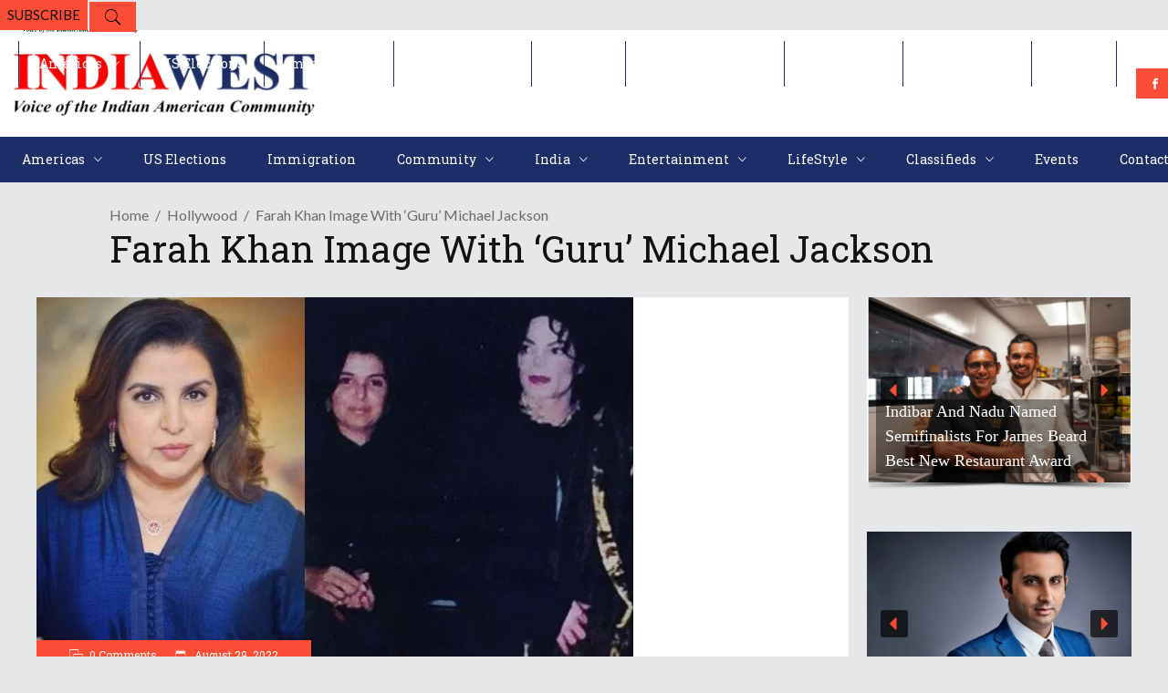

--- FILE ---
content_type: text/html; charset=utf-8
request_url: https://www.google.com/recaptcha/api2/aframe
body_size: 265
content:
<!DOCTYPE HTML><html><head><meta http-equiv="content-type" content="text/html; charset=UTF-8"></head><body><script nonce="NwYtD-oofU4M6hmw_boa-Q">/** Anti-fraud and anti-abuse applications only. See google.com/recaptcha */ try{var clients={'sodar':'https://pagead2.googlesyndication.com/pagead/sodar?'};window.addEventListener("message",function(a){try{if(a.source===window.parent){var b=JSON.parse(a.data);var c=clients[b['id']];if(c){var d=document.createElement('img');d.src=c+b['params']+'&rc='+(localStorage.getItem("rc::a")?sessionStorage.getItem("rc::b"):"");window.document.body.appendChild(d);sessionStorage.setItem("rc::e",parseInt(sessionStorage.getItem("rc::e")||0)+1);localStorage.setItem("rc::h",'1769158950306');}}}catch(b){}});window.parent.postMessage("_grecaptcha_ready", "*");}catch(b){}</script></body></html>

--- FILE ---
content_type: application/javascript; charset=utf-8
request_url: https://fundingchoicesmessages.google.com/f/AGSKWxUDjtGr98_I4h6v3WAh7-yNRJlggm4d8tbiiJM0YqYJ_r1o3z75DZdpE_TyVZGXnQ-HY0gvP8TagbK5JVY5JkC_SiuzssLrundQQRsDex2Dtom4C70HjGSEmyXRn1LPiu_-Jxjt3YRcnrtpiL5Co7m_RM78bsMOiyBojZdiLE-rnViB15OxJip-D4df/_/internAds./adtopsky.-ad-left./logoads./galleryad.
body_size: -1289
content:
window['1efaf7da-7237-4a70-a9ab-dbb3b73a9d35'] = true;